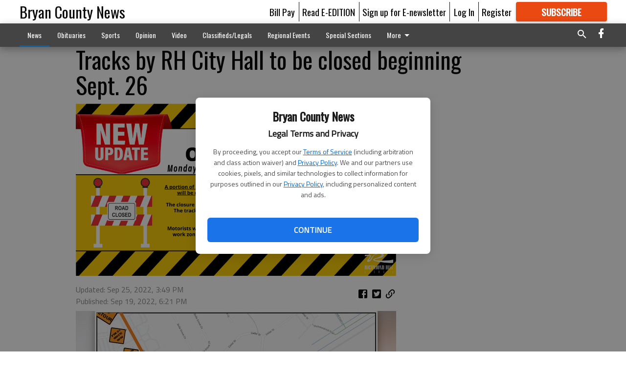

--- FILE ---
content_type: text/html; charset=utf-8
request_url: https://www.bryancountynews.com/news/update-tracks-rh-city-hall-be-closed-beginning-sept-26/
body_size: 75821
content:


<!DOCTYPE html>
<!--[if lt IE 7]>      <html class="no-js lt-ie9 lt-ie8 lt-ie7"> <![endif]-->
<!--[if IE 7]>         <html class="no-js lt-ie9 lt-ie8"> <![endif]-->
<!--[if IE 8]>         <html class="no-js lt-ie9"> <![endif]-->
<!--[if gt IE 8]><!-->
<html class="no-js" prefix="og: http://ogp.me/ns#"> <!--<![endif]-->
<head>
    
    
    
    
        
        <meta charset="utf-8"/>
        <meta http-equiv="X-UA-Compatible" content="IE=edge"/>
        <title>
                Tracks by RH City Hall to be closed beginning Sept. 26 - Bryan County News
            </title>
        <meta name="robots" content="noarchive">
        <meta name="description" content="The CSX railroad tracks on Ford Avenue by Richmond Hill City Hall will be closed from 4 a.m. Monday, Sept. 26 through 6 p.m. Friday, Sept. 30 for &quot;railroad crossing improvements,&quot; according to city officials."/>
        <meta name="keywords" content=""/>
        <meta name="viewport" content="width=device-width, initial-scale=1"/>
        <meta name="theme-color" content="#ffffff">

        <meta property="og:title" content="Tracks by RH City Hall to be closed beginning Sept. 26"/>
        <meta property="og:type" content="website"/>
        <meta property="og:url" content="https://www.bryancountynews.com/news/update-tracks-rh-city-hall-be-closed-beginning-sept-26/"/>
        
        <meta property="og:image" content="https://statesboroherald.cdn-anvilcms.net/media/images/2022/09/19/images/Road_closure.max-640x480.png"/>
        <link rel="image_src" href="https://statesboroherald.cdn-anvilcms.net/media/images/2022/09/19/images/Road_closure.max-640x480.png"/>
        <meta property="og:description" content="The CSX railroad tracks on Ford Avenue by Richmond Hill City Hall will be closed from 4 a.m. Monday, Sept. 26 through 6 p.m. Friday, Sept. 30 for &quot;railroad crossing improvements,&quot; according to city officials." />
        <meta name="twitter:card" content="summary_large_image"/>
        <meta name="twitter:image:alt" content="" />

        

        
        <script type="application/ld+json">
        {
            "@context": "http://schema.org",
            "@type": "WebPage",
            
                "primaryImageOfPage": {
                    "@type": "ImageObject",
                    "url": "https://statesboroherald.cdn\u002Danvilcms.net/media/images/2022/09/19/images/Road_closure.max\u002D640x480.png",
                    "width": 640,
                    "height": 344,
                    "caption": ""
                },
                "thumbnailUrl": "https://statesboroherald.cdn\u002Danvilcms.net/media/images/2022/09/19/images/Road_closure.max\u002D640x480.png",
            
            "mainContentOfPage": "Tracks by RH City Hall to be closed beginning Sept. 26"
        }
        </script>
        
    
    

    <meta name="robots" content="max-image-preview:large">
    


    
    
    
    
    
    

    <script type="application/ld+json">
    {
        "@context": "http://schema.org",
        "@type": "NewsArticle",
        "headline": "Tracks by RH City Hall to be closed beginning Sept. 26",
        "description": "The CSX railroad tracks on Ford Avenue by Richmond Hill City Hall will be closed from 4 a.m. Monday, Sept. 26 through 6 p.m. Friday, Sept. 30 for \u0022railroad crossing improvements,\u0022 according to city officials.",
        "articleSection": "News",
        "image": [
          {
            "@type": "ImageObject",
            "url": "https://statesboroherald.cdn\u002Danvilcms.net/media/images/2022/09/19/images/Road_closure.max\u002D640x480.png",
            "width": 640,
            "height": 344,
            "caption": ""
          }
        ],
        "mainEntityOfPage": "https://www.bryancountynews.com/news/update\u002Dtracks\u002Drh\u002Dcity\u002Dhall\u002Dbe\u002Dclosed\u002Dbeginning\u002Dsept\u002D26/",
        "author": [
           {
            "@type": "Person",
            "name": "Bryan County News"
           }
        ],
        "publisher": {
           "@type": "Organization",
           "name": "Bryan County News",
           "logo": {
                "@type": "ImageObject",
                
                    "url": "https://statesboroherald.cdn-anvilcms.net/static/47.0.0-final-phase/anvil/images/newspaper.png",
                    "width": 640,
                    "height": 640,
                    "caption": ""
                
           }
        },
        "datePublished": "2022\u002D09\u002D19T18:21:24.463197+00:00",
        "dateModified": "2022\u002D09\u002D25T15:50:01.096908+00:00",
        "thumbnailUrl": "https://statesboroherald.cdn\u002Danvilcms.net/media/images/2022/09/19/images/Road_closure.max\u002D640x480.png"
    }
    </script>



    


    
        <link rel="shortcut icon" size="16x16" href="https://statesboroherald.cdn-anvilcms.net/media/images/2018/05/22/images/BCN_FavIcon.original.width-16.png">
    
        <link rel="shortcut icon" size="32x32" href="https://statesboroherald.cdn-anvilcms.net/media/images/2018/05/22/images/BCN_FavIcon.original.width-32.png">
    
        <link rel="shortcut icon" size="48x48" href="https://statesboroherald.cdn-anvilcms.net/media/images/2018/05/22/images/BCN_FavIcon.original.width-48.png">
    
        <link rel="shortcut icon" size="128x128" href="https://statesboroherald.cdn-anvilcms.net/media/images/2018/05/22/images/BCN_FavIcon.original.width-128.png">
    
        <link rel="shortcut icon" size="192x192" href="https://statesboroherald.cdn-anvilcms.net/media/images/2018/05/22/images/BCN_FavIcon.original.width-192.png">
    

    
        <link rel="touch-icon" size="192x192" href="https://statesboroherald.cdn-anvilcms.net/media/images/2018/05/22/images/BCN_FavIcon.original.width-192.png">
    

    
        <link rel="icon" size="192x192" href="https://statesboroherald.cdn-anvilcms.net/media/images/2018/05/22/images/BCN_FavIcon.original.width-192.png">
    

    
        <link rel="apple-touch-icon" size="57x57" href="https://statesboroherald.cdn-anvilcms.net/media/images/2018/05/22/images/BCN_FavIcon.original.width-57.png">
    
        <link rel="apple-touch-icon" size="72x72" href="https://statesboroherald.cdn-anvilcms.net/media/images/2018/05/22/images/BCN_FavIcon.original.width-72.png">
    
        <link rel="apple-touch-icon" size="114x114" href="https://statesboroherald.cdn-anvilcms.net/media/images/2018/05/22/images/BCN_FavIcon.original.width-114.png">
    
        <link rel="apple-touch-icon" size="144x144" href="https://statesboroherald.cdn-anvilcms.net/media/images/2018/05/22/images/BCN_FavIcon.original.width-144.png">
    
        <link rel="apple-touch-icon" size="180x180" href="https://statesboroherald.cdn-anvilcms.net/media/images/2018/05/22/images/BCN_FavIcon.original.width-180.png">
    

    
        <link rel="apple-touch-icon-precomposed" size="57x57" href="https://statesboroherald.cdn-anvilcms.net/media/images/2018/05/22/images/BCN_FavIcon.original.width-57.png">
    
        <link rel="apple-touch-icon-precomposed" size="72x72" href="https://statesboroherald.cdn-anvilcms.net/media/images/2018/05/22/images/BCN_FavIcon.original.width-72.png">
    
        <link rel="apple-touch-icon-precomposed" size="76x76" href="https://statesboroherald.cdn-anvilcms.net/media/images/2018/05/22/images/BCN_FavIcon.original.width-76.png">
    
        <link rel="apple-touch-icon-precomposed" size="114x114" href="https://statesboroherald.cdn-anvilcms.net/media/images/2018/05/22/images/BCN_FavIcon.original.width-114.png">
    
        <link rel="apple-touch-icon-precomposed" size="120x120" href="https://statesboroherald.cdn-anvilcms.net/media/images/2018/05/22/images/BCN_FavIcon.original.width-120.png">
    
        <link rel="apple-touch-icon-precomposed" size="144x144" href="https://statesboroherald.cdn-anvilcms.net/media/images/2018/05/22/images/BCN_FavIcon.original.width-144.png">
    
        <link rel="apple-touch-icon-precomposed" size="152x152" href="https://statesboroherald.cdn-anvilcms.net/media/images/2018/05/22/images/BCN_FavIcon.original.width-152.png">
    
        <link rel="apple-touch-icon-precomposed" size="180x180" href="https://statesboroherald.cdn-anvilcms.net/media/images/2018/05/22/images/BCN_FavIcon.original.width-180.png">
    



    <link rel="stylesheet" type="text/css" href="https://statesboroherald.cdn-anvilcms.net/media/compiled_styles/bryan-county-news-2026-01-28_151623.3194040000.css"/>

    <link rel="stylesheet" type="text/css" href="https://fonts.googleapis.com/css?family=Oswald"/>
<link rel="stylesheet" type="text/css" href="https://fonts.googleapis.com/css?family=Titillium+Web"/>


    
    
        
    
        
    

    

    
<script id="user-config" type="application/json">{"authenticated":false,"anonymous":true,"rate_card":"NEWS DEFAULT","has_paid_subscription":false,"has_phone":false}</script>

    
    
<script id="template-settings-config" type="application/json">{"paywall_read_article_header":"Would you like to keep reading?","paywall_read_article_text":"","paywall_subscribe_prompt_header":"Subscribe to keep reading","paywall_subscribe_prompt_text":"\u003cdiv class=\"rich-text\"\u003e\u003cdiv class=\"rich-text\"\u003e\u003cp\u003eWe hope you enjoyed your FREE preview of BryanCountyNews.com\u003c/p\u003e\u003cp\u003eSubscribe today to keep reading great local content. You can cancel anytime!\u003c/p\u003e\u003c/div\u003e\u003c/div\u003e","paywall_subscribe_prompt_button_text":"Subscribe","paywall_registration_wall_header":"Keep reading for free","paywall_registration_wall_text":"\u003cdiv class=\"rich-text\"\u003eEnter your email address to continue reading.\u003c/div\u003e","paywall_registration_wall_thanks_header":"Thanks for registering","paywall_registration_wall_thanks_text":"\u003cdiv class=\"rich-text\"\u003e\u003cp\u003eCheck your email and click the link to keep reading.\u003c/p\u003e\u003cp\u003eIf you have not received the email:\u003c/p\u003e\u003col\u003e\u003cli\u003eMake sure the email address is correct\u003c/li\u003e\u003cli\u003eCheck your junk folder\u003c/li\u003e\u003c/ol\u003e\u003c/div\u003e","registration_and_login_enabled":true,"account_help_box_text_serialized":[{"type":"paragraph","value":"\u003cdiv class=\"rich-text\"\u003e\u003cp\u003eIf logged, out, please use your e-mail address to log into your account. The previous \"usernames\" are no longer supported. If you have an issue with access please email help@bryancountynews.com.\u003c/p\u003e\u003c/div\u003e","id":"db6f776b-0556-4090-b1c0-520732281018"}]}</script>

    
<script id="frontend-settings-config" type="application/json">{"recaptcha_public_key":"6LeJnaIZAAAAAMr3U3kn4bWISHRtCL7JyUkOiseq"}</script>

    
<script id="core-urls-config" type="application/json">{"login":"/login/","register":"/register/","password_reset":"/password/reset/","account_link_subscription":"/account/link-subscription/","facebook_social_begin":"/auth/login/facebook/","apple_social_begin":"/auth/login/apple-id/","registration_wall_submit":"/api/v1/registration-wall/submit/","registration_wall_social_submit":"/paywall/registration-wall/social/submit/","braintree_client_token":"/api/v1/braintree/token/","order_tunnel_api":"/api/v1/order_tunnel/","default_order_tunnel":"/order-tunnel/","paywall_order_tunnel":"/order-tunnel/","newsletter_api":"/api/v1/account/newsletter/","current_user_api":"/api/v1/users/self/","login_api":"/api/v1/users/login/"}</script>

    
<script id="social-config" type="application/json">{"facebook":{"enabled":true},"apple":{"enabled":true}}</script>

    
<script id="page-style-config" type="application/json">{"colors":{"primary":"#ffffff","neutral":"#444444","neutralHighlight":"#0b61a4","cardBackground":"#fefefe","cardHighlight":"#404040","aboveFoldBackground":"#d6d4d4","contentBackground":"#ffffff","overlayBackground":"#ffffff","overlayForeground":"#000000","breakingNewsBannerBackground":"#af2121","subscribeButtonForeground":"#fefefe","paywallSubscribePromptButtonBackground":"#3adb76","subscribeButtonBackground":"#ea4912","contentListOverlay":"#0b6184"},"fonts":{"heading":"\"Oswald\", sans-serif","body":"\"Titillium Web\", sans-serif"}}</script>


    
    <link rel="stylesheet" type="text/css" href="https://statesboroherald.cdn-anvilcms.net/static/47.0.0-final-phase/webpack/Anvil.css"/>
    <script src="https://statesboroherald.cdn-anvilcms.net/static/47.0.0-final-phase/webpack/runtime.js"></script>
    <script src="https://statesboroherald.cdn-anvilcms.net/static/47.0.0-final-phase/webpack/AnvilLegacy.js"></script>
    <script defer src="https://statesboroherald.cdn-anvilcms.net/static/47.0.0-final-phase/webpack/Anvil.js"></script>

    
    

    

    
        
    

    


    

    



</head>

<body class="body--style--75000010">


<script id="consent-config" type="application/json">{"privacy_policy_url":"https://www.bryancountynews.com/privacy-policy/","terms_of_service_url":"https://www.bryancountynews.com/terms-of-service/","site_name":"Bryan County News"}</script>
<div data-component="ConsentModal" data-prop-config-id="consent-config"></div>



<nav>
    <div class="anvil-header-wrapper">
        


<div id="anvilHeader">
    
    <div class="top-bar anvil-header anvil-header--style--75000010 hide-for-large">
        <div class="anvil-header__title">
            <div class="anvil-title-bar anvil-title-bar--style--75000010">
                <div class="row expanded collapse align-middle">
                    <div class="column shrink">
                        <button class="hide anvil-header__tab" id="tabMenuClose" data-toggle="tabMenuOpen tabMenuClose"
                                aria-label="Close menu"
                                type="button" data-close data-toggler=".hide">
                            <i class="close-icon" aria-hidden="false"></i>
                        </button>
                        <button class="anvil-header__tab" id="tabMenuOpen" type="button"
                                data-toggle="sideMenu tabMenuClose tabMenuOpen"
                                data-toggler=".hide">
                            <i class="hamburger-menu-icon" aria-hidden="false"></i>
                        </button>
                    </div>
                    <div class="column shrink">
                        

<div class="anvil-logo--style--75000010 anvil-logo anvil-logo--mobile">
    <a class="anvil-logo__link" href="https://www.bryancountynews.com">
        
            <h3 class="anvil-logo__text">Bryan County News</h3>
        
    </a>
</div>
                    </div>
                    
                        <div class="column show-for-medium anvil-title-bar__section-label-wrapper">
                            <div class="row expanded align-right">
                                <div class="column shrink">
                                    <h3 class="anvil-title-bar__text anvil-title-bar__section-label"><a
                                            href="/news/">News</a></h3>
                                </div>
                            </div>
                        </div>
                    
                </div>
            </div>
        </div>
    </div>
    

    
    <div class="anvil-header anvil-header--style--75000010 show-for-large">
        <div class="row expanded anvil-header__content show-for-large">
            <div class="column">
                

<div class="anvil-logo--style--75000010 anvil-logo">
    <a class="anvil-logo__link" href="https://www.bryancountynews.com">
        
            <h3 class="anvil-logo__text">Bryan County News</h3>
        
    </a>
</div>
            </div>
            <div class="column shrink anvil-header-menu">
                <div class="row expanded align-right">
                    
                        <div class="anvil-header-menu__element">
                            <div class="shrink">
                                



                            </div>
                        </div>
                    
                    
                        <div class="anvil-header-menu__element">
                            <a class="crun-link crun-link--animate crun-link--important" href="https://www.bryancountynews.com/pay-your-retail-advertising-invoice/">
                                Bill Pay
                            </a>
                        </div>
                    
                        <div class="anvil-header-menu__element anvil-header-menu__element--divide-left">
                            <a class="crun-link crun-link--animate crun-link--important" href="https://bryancountynews-ga.newsmemory.com/">
                                Read E-EDITION
                            </a>
                        </div>
                    
                        <div class="anvil-header-menu__element anvil-header-menu__element--divide-left anvil-header-menu__element--divide-right">
                            <a class="crun-link crun-link--animate crun-link--important" href="https://www.bryancountynews.com/sign-our-e-newsletter/">
                                Sign up for E-newsletter
                            </a>
                        </div>
                    

                    
                        
                            
                                <div class="anvil-header-menu__element">
                                    
                                    
                                    
                                        <a class="crun-link crun-link--animate"
                                           href="/login/?next=/news/update-tracks-rh-city-hall-be-closed-beginning-sept-26/">
                                            Log In
                                        </a>
                                    
                                </div>
                                <div class="anvil-header-menu__element anvil-header-menu__element--divide-left">
                                    
                                        <a class="crun-link crun-link--animate" href="/register/">
                                            Register
                                        </a>
                                    
                                </div>
                                
                                
                                    <div class="column shrink anvil-header__subscribe">
                                        <a id="subscribe_button" href="/order-tunnel/">
                                            <p>Subscribe</p>
                                            <p>For <span>more</span> great content</p>
                                        </a>
                                    </div>
                                
                            
                        
                    
                </div>
            </div>
        </div>
    </div>
    
</div>


<div class="reveal reveal-modal-fullscreen anvil-menu anvil-menu--style--75000010" id="sideMenu" data-reveal
     data-animation-in="slide-in-left fast" data-animation-out="slide-out-left fast"
     data-overlay="false" data-hide-for="large" data-v-offset="0">
    <div class="anvil-header__mobile top-bar anvil-header anvil-header--style--75000010 hide-for-large">
            <div class="anvil-header__title">
                <div class="anvil-title-bar anvil-title-bar--style--75000010">
                    <div class="row expanded collapse align-middle">
                        <div class="column shrink">
                            <button class="anvil-header__tab" id="tabMenuClose" type="button"
                                    data-toggle="sideMenu tabMenuClose tabMenuOpen"
                                    data-toggler=".hide">
                                <i class="close-icon" aria-hidden="false"></i>
                            </button>
                        </div>
                        <div class="column shrink">
                            

<div class="anvil-logo--style--75000010 anvil-logo anvil-logo--mobile">
    <a class="anvil-logo__link" href="https://www.bryancountynews.com">
        
            <h3 class="anvil-logo__text">Bryan County News</h3>
        
    </a>
</div>
                        </div>
                        
                        <div class="column show-for-medium anvil-title-bar__section-label-wrapper">
                            <div class="row expanded align-right">
                                <div class="column shrink">
                                    <h3 class="anvil-title-bar__text anvil-title-bar__section-label"><a
                                        href="/news/">News</a></h3>
                                </div>
                            </div>
                        </div>
                    
                    </div>
                </div>
            </div>
    </div>

    <div class="row expanded collapse">
        <div class="columns shrink">
            
            <ul class="anvil-menu__icons" id="menu-tabs" data-tabs>
                
                    
                    <li class="tabs-title">
                        <a href="#searchPanel">
                            <i class="magnify-icon" aria-hidden="true"></i>
                        </a>
                    </li>
                    
                
                <li class="tabs-title is-active">
                    <a href="#sectionPanel" aria-selected="true">
                        <i class="apps-icon" aria-hidden="true"></i>
                    </a>
                </li>
                
                    
                        <li>
                            <a href="/account/dashboard/">
                                <i class="account-icon" aria-hidden="true"></i>
                            </a>
                        </li>
                    
                
                
                    <li class="tabs-title">
                        <a href="#connectPanel">
                            <i class="plus-icon" aria-hidden="true"></i>
                        </a>
                    </li>
                
                
                    
                    
                        <li>
                            <div class="anvil-menu__subscribe anvil-menu__subscribe--vertical">
                                <a href="/order-tunnel/">
                                    <p>Subscribe</p>
                                    <p>For <span>more</span> great content</p>
                                </a>
                            </div>
                        </li>
                    
                
            </ul>
        </div>
        <div class="columns">
            <div class="anvil-menu__panels" data-tabs-content="menu-tabs">
                
                
                    
                    <div class="tabs-panel search-panel" id="searchPanel">
                        <form action="/search/" autocomplete="on">
                            <div class="row expanded">
                                <div class="small-10 column">
                                    <input name="q" type="search" placeholder="Search">
                                </div>
                                <div class="small-2 column align-middle text-center">
                                    <button type="submit"><i class="magnify-icon" aria-hidden="true"></i></button>
                                </div>
                            </div>
                        </form>
                    </div>
                    
                
                <div class="tabs-panel is-active" id="sectionPanel">
                    <h6 class="anvil-menu__subheader anvil-menu__divider">Sections</h6>
                    
                        <div class="row expanded column anvil-menu__item">
                            <a href="/news/">
                                News
                            </a>
                        </div>
                    
                        <div class="row expanded column anvil-menu__item">
                            <a href="/obituaries/">
                                Obituaries
                            </a>
                        </div>
                    
                        <div class="row expanded column anvil-menu__item">
                            <a href="/sports/">
                                Sports
                            </a>
                        </div>
                    
                        <div class="row expanded column anvil-menu__item">
                            <a href="/opinion/">
                                Opinion
                            </a>
                        </div>
                    
                        <div class="row expanded column anvil-menu__item">
                            <a href="/video/">
                                Video
                            </a>
                        </div>
                    
                        <div class="row expanded column anvil-menu__item">
                            <a href="/classifiedslegals/">
                                Classifieds/Legals
                            </a>
                        </div>
                    
                        <div class="row expanded column anvil-menu__item">
                            <a href="/events/">
                                Regional Events
                            </a>
                        </div>
                    
                        <div class="row expanded column anvil-menu__item">
                            <a href="/special-sections/">
                                Special Sections
                            </a>
                        </div>
                    
                        <div class="row expanded column anvil-menu__item">
                            <a href="/contact-us/">
                                CONTACT US
                            </a>
                        </div>
                    
                        <div class="row expanded column anvil-menu__item">
                            <a href="https://www.bryancountynews.com/privacy-policy/">
                                Privacy Policy
                            </a>
                        </div>
                    
                        <div class="row expanded column anvil-menu__item">
                            <a href="https://www.bryancountynews.com/terms-of-service/">
                                Terms of Service
                            </a>
                        </div>
                    
                    
                        <div class="anvil-menu__subheader anvil-menu__divider anvil-menu__divider--no-padding"></div>
                        
                            <div class="row expanded column anvil-menu__item">
                                <a href="https://www.bryancountynews.com/pay-your-retail-advertising-invoice/">
                                    Bill Pay
                                </a>
                            </div>
                        
                            <div class="row expanded column anvil-menu__item">
                                <a href="https://bryancountynews-ga.newsmemory.com/">
                                    Read E-EDITION
                                </a>
                            </div>
                        
                            <div class="row expanded column anvil-menu__item">
                                <a href="https://www.bryancountynews.com/sign-our-e-newsletter/">
                                    Sign up for E-newsletter
                                </a>
                            </div>
                        
                    
                </div>
            
                <div class="tabs-panel" id="connectPanel">
                    <h6 class="anvil-menu__subheader anvil-menu__divider">Connect</h6>
                    
                        <div class="row expanded column anvil-menu__link">
                            <a href="https://www.facebook.com/bryancountynews" target="_blank">
                                Like on Facebook
                            </a>
                        </div>
                    
                    
                    
                    
                </div>
            
            </div>
        </div>
    </div>
</div>


        <div id="main_menu">
            
<div class="navigation submenu-navigation 
    show-for-large
"
     id="">
    <div class="sticky navigation__content">
        <div class="top-bar anvil-main-menu anvil-main-menu--style--75000010">
            <div class="top-bar__content anvil-main-menu__content row expanded align-middle">
                
    
    
        <div class="column">
            <ul class="anvil-main-menu__tabs" data-tabs id="mainMenuTabs">
                
                    <li class="anvil-main-menu__tabs-title anvil-main-menu__item ancestor"
                        data-panel="#tab-1">
                        <a href="/news/"
                                 >
                            News
                        </a>
                    </li>
                
                    <li class="anvil-main-menu__tabs-title anvil-main-menu__item "
                        data-panel="#tab-2">
                        <a href="/obituaries/"
                                 >
                            Obituaries
                        </a>
                    </li>
                
                    <li class="anvil-main-menu__tabs-title anvil-main-menu__item "
                        data-panel="#tab-3">
                        <a href="/sports/"
                                 >
                            Sports
                        </a>
                    </li>
                
                    <li class="anvil-main-menu__tabs-title anvil-main-menu__item "
                        data-panel="#tab-4">
                        <a href="/opinion/"
                                 >
                            Opinion
                        </a>
                    </li>
                
                    <li class="anvil-main-menu__tabs-title anvil-main-menu__item "
                        data-panel="#tab-5">
                        <a href="/video/"
                                 >
                            Video
                        </a>
                    </li>
                
                    <li class="anvil-main-menu__tabs-title anvil-main-menu__item "
                        data-panel="#tab-6">
                        <a href="/classifiedslegals/"
                                 >
                            Classifieds/Legals
                        </a>
                    </li>
                
                    <li class="anvil-main-menu__tabs-title anvil-main-menu__item "
                        data-panel="#tab-7">
                        <a href="/events/"
                                 >
                            Regional Events
                        </a>
                    </li>
                
                    <li class="anvil-main-menu__tabs-title anvil-main-menu__item "
                        data-panel="#tab-8">
                        <a href="/special-sections/"
                                 >
                            Special Sections
                        </a>
                    </li>
                
                    <li class="anvil-main-menu__tabs-title anvil-main-menu__item "
                        data-panel="#tab-9">
                        <a href="/contact-us/"
                                 >
                            CONTACT US
                        </a>
                    </li>
                
                    <li class="anvil-main-menu__tabs-title anvil-main-menu__item "
                        data-panel="#tab-10">
                        <a href="https://www.bryancountynews.com/privacy-policy/"
                                 >
                            Privacy Policy
                        </a>
                    </li>
                
                    <li class="anvil-main-menu__tabs-title anvil-main-menu__item "
                        data-panel="#tab-11">
                        <a href="https://www.bryancountynews.com/terms-of-service/"
                                 >
                            Terms of Service
                        </a>
                    </li>
                
                <li class="anvil-main-menu__tabs-title anvil-main-menu__section-more"
                    id="mainMenuSectionMore" data-panel="#tab-more">
                    <a class="anvil-main-menu__button">
                        More<i class="anvil-main-menu__sections-icon"></i>
                    </a>
                </li>
            </ul>
            <div class="anvil-main-menu__tabs-content" data-tabs-content="mainMenuTabs">
                
                    
                        <div class="anvil-main-menu__tabs-panel" id="tab-1">
                            
                                



    
        
        
        
            <div class="section-menu section-menu--style--75000010">
                <div class="row expanded">
                    
                    
                        <div class="column  small-12  section-menu__recommended-articles align-middle">
                            
<div class="anvil-menu-suggested-articles--style--75000010 anvil-menu-suggested-articles">
    <div class="row expanded align-spaced anvil-menu-suggested-articles__dropdown" data-fit
         data-fit-items=".anvil-menu-suggested-articles__wrapper" data-fit-hide-target=".anvil-menu-suggested-articles__wrapper">
        
            <div class="anvil-menu-suggested-articles__wrapper column shrink">
                <a href="https://www.bryancountynews.com/news/richmond-hill-residents-protest-against-ice-killings/">
                    <div class="anvil-menu-suggested-articles__card">
                        <div class="anvil-images__image-container anvil-menu-suggested-articles__image">
                            <img alt="ice protests photo 1" class="anvil-images__background--glass" height="187" src="https://statesboroherald.cdn-anvilcms.net/media/images/2026/01/31/images/IMG_1130.max-250x187.jpg" width="249">
                            <img alt="ice protests photo 1" class="anvil-images__image" height="187" src="https://statesboroherald.cdn-anvilcms.net/media/images/2026/01/31/images/IMG_1130.max-250x187.jpg" width="249">
                        </div>
                    <div class="anvil-menu-suggested-articles__title">
                        Richmond Hill residents protest against ICE killings
                    </div>
                    </div>
                </a>
            </div>
        
            <div class="anvil-menu-suggested-articles__wrapper column shrink">
                <a href="https://www.bryancountynews.com/news/over-1000-volunteers-take-part-in-read-united-day/">
                    <div class="anvil-menu-suggested-articles__card">
                        <div class="anvil-images__image-container anvil-menu-suggested-articles__image">
                            <img alt="united way read united 2" class="anvil-images__background--glass" height="187" src="https://statesboroherald.cdn-anvilcms.net/media/images/2026/01/31/images/Photo2.max-250x187.jpg" width="249">
                            <img alt="united way read united 2" class="anvil-images__image" height="187" src="https://statesboroherald.cdn-anvilcms.net/media/images/2026/01/31/images/Photo2.max-250x187.jpg" width="249">
                        </div>
                    <div class="anvil-menu-suggested-articles__title">
                        Over 1,000 volunteers take part in Read United Day
                    </div>
                    </div>
                </a>
            </div>
        
            <div class="anvil-menu-suggested-articles__wrapper column shrink">
                <a href="https://www.bryancountynews.com/news/westwin-town-hall-set-for-monday/">
                    <div class="anvil-menu-suggested-articles__card">
                        <div class="anvil-images__image-container anvil-menu-suggested-articles__image">
                            <img alt="Bryan County logo" class="anvil-images__background--glass" height="187" src="https://statesboroherald.cdn-anvilcms.net/media/images/2018/09/18/images/BC_county_logo.max-250x187.jpg" width="186">
                            <img alt="Bryan County logo" class="anvil-images__image" height="187" src="https://statesboroherald.cdn-anvilcms.net/media/images/2018/09/18/images/BC_county_logo.max-250x187.jpg" width="186">
                        </div>
                    <div class="anvil-menu-suggested-articles__title">
                        Westwin town hall set for Monday
                    </div>
                    </div>
                </a>
            </div>
        
            <div class="anvil-menu-suggested-articles__wrapper column shrink">
                <a href="https://www.bryancountynews.com/news/georgia-dot-preps-for-another-winter-weather-event-what-to-know/">
                    <div class="anvil-menu-suggested-articles__card">
                        <div class="anvil-images__image-container anvil-menu-suggested-articles__image">
                            <img alt="cold" class="anvil-images__background--glass" height="140" src="https://statesboroherald.cdn-anvilcms.net/media/images/2022/12/22/images/Cold_Weather.max-250x187.jpg" width="250">
                            <img alt="cold" class="anvil-images__image" height="140" src="https://statesboroherald.cdn-anvilcms.net/media/images/2022/12/22/images/Cold_Weather.max-250x187.jpg" width="250">
                        </div>
                    <div class="anvil-menu-suggested-articles__title">
                        Georgia DOT preps for another winter weather event: What to know
                    </div>
                    </div>
                </a>
            </div>
        
            <div class="anvil-menu-suggested-articles__wrapper column shrink">
                <a href="https://www.bryancountynews.com/news/shell-out-for-a-cure-oyster-roast-to-support-local-children-battling-cancer/">
                    <div class="anvil-menu-suggested-articles__card">
                        <div class="anvil-images__image-container anvil-menu-suggested-articles__image">
                            <img alt="shell out" class="anvil-images__background--glass" height="132" src="https://statesboroherald.cdn-anvilcms.net/media/images/2026/01/28/images/Screenshot_2026-01-28_134927.max-250x187.png" width="250">
                            <img alt="shell out" class="anvil-images__image" height="132" src="https://statesboroherald.cdn-anvilcms.net/media/images/2026/01/28/images/Screenshot_2026-01-28_134927.max-250x187.png" width="250">
                        </div>
                    <div class="anvil-menu-suggested-articles__title">
                        Shell Out for a CURE Oyster Roast to support local children battling cancer
                    </div>
                    </div>
                </a>
            </div>
        
    </div>
</div>

                        </div>
                    
                </div>
            </div>
        
        
    


                            
                        </div>
                    
                
                    
                        <div class="anvil-main-menu__tabs-panel" id="tab-2">
                            
                                



    
        
        
        
        
    


                            
                        </div>
                    
                
                    
                        <div class="anvil-main-menu__tabs-panel" id="tab-3">
                            
                                



    
        
        
        
            <div class="section-menu section-menu--style--75000010">
                <div class="row expanded">
                    
                    
                        <div class="column  small-12  section-menu__recommended-articles align-middle">
                            
<div class="anvil-menu-suggested-articles--style--75000010 anvil-menu-suggested-articles">
    <div class="row expanded align-spaced anvil-menu-suggested-articles__dropdown" data-fit
         data-fit-items=".anvil-menu-suggested-articles__wrapper" data-fit-hide-target=".anvil-menu-suggested-articles__wrapper">
        
            <div class="anvil-menu-suggested-articles__wrapper column shrink">
                <a href="https://www.bryancountynews.com/sports/richmond-hill-seniors-recount-their-paths-to-wrestling/">
                    <div class="anvil-menu-suggested-articles__card">
                        <div class="anvil-images__image-container anvil-menu-suggested-articles__image">
                            <img alt="RH logo" class="anvil-images__background--glass" height="187" src="https://statesboroherald.cdn-anvilcms.net/media/images/2018/11/27/images/RH_logo.max-250x187.jpg" width="240">
                            <img alt="RH logo" class="anvil-images__image" height="187" src="https://statesboroherald.cdn-anvilcms.net/media/images/2018/11/27/images/RH_logo.max-250x187.jpg" width="240">
                        </div>
                    <div class="anvil-menu-suggested-articles__title">
                        Richmond Hill seniors recount their paths to wrestling
                    </div>
                    </div>
                </a>
            </div>
        
            <div class="anvil-menu-suggested-articles__wrapper column shrink">
                <a href="https://www.bryancountynews.com/sports/recap-bryan-county-44-screven-county-50/">
                    <div class="anvil-menu-suggested-articles__card">
                        <div class="anvil-images__image-container anvil-menu-suggested-articles__image">
                            <img alt="basketball" class="anvil-images__background--glass" height="187" src="https://statesboroherald.cdn-anvilcms.net/media/images/2018/08/15/images/basketball_T5J0m0r.max-250x187.jpg" width="246">
                            <img alt="basketball" class="anvil-images__image" height="187" src="https://statesboroherald.cdn-anvilcms.net/media/images/2018/08/15/images/basketball_T5J0m0r.max-250x187.jpg" width="246">
                        </div>
                    <div class="anvil-menu-suggested-articles__title">
                        Recap: Bryan County 44, Screven County 50
                    </div>
                    </div>
                </a>
            </div>
        
            <div class="anvil-menu-suggested-articles__wrapper column shrink">
                <a href="https://www.bryancountynews.com/sports/redskins-post-72-65-win-over-visitors-savannah/">
                    <div class="anvil-menu-suggested-articles__card">
                        <div class="anvil-images__image-container anvil-menu-suggested-articles__image">
                            <img alt="basketball" class="anvil-images__background--glass" height="187" src="https://statesboroherald.cdn-anvilcms.net/media/images/2025/02/09/images/basketball_6sCGZSn.max-250x187.jpg" width="246">
                            <img alt="basketball" class="anvil-images__image" height="187" src="https://statesboroherald.cdn-anvilcms.net/media/images/2025/02/09/images/basketball_6sCGZSn.max-250x187.jpg" width="246">
                        </div>
                    <div class="anvil-menu-suggested-articles__title">
                        Redskins post 72-65 win over visitors Savannah on Friday
                    </div>
                    </div>
                </a>
            </div>
        
            <div class="anvil-menu-suggested-articles__wrapper column shrink">
                <a href="https://www.bryancountynews.com/sports/bryan-county-back-to-winning-ways-with-59-18-win-over-savannah/">
                    <div class="anvil-menu-suggested-articles__card">
                        <div class="anvil-images__image-container anvil-menu-suggested-articles__image">
                            <img alt="basketball" class="anvil-images__background--glass" height="187" src="https://statesboroherald.cdn-anvilcms.net/media/images/2025/02/09/images/basketball_6sCGZSn.max-250x187.jpg" width="246">
                            <img alt="basketball" class="anvil-images__image" height="187" src="https://statesboroherald.cdn-anvilcms.net/media/images/2025/02/09/images/basketball_6sCGZSn.max-250x187.jpg" width="246">
                        </div>
                    <div class="anvil-menu-suggested-articles__title">
                        Bryan County back to winning ways with 59-18 win over Savannah
                    </div>
                    </div>
                </a>
            </div>
        
            <div class="anvil-menu-suggested-articles__wrapper column shrink">
                <a href="https://www.bryancountynews.com/sports/wildcats-face-tight-push-to-playoffs/">
                    <div class="anvil-menu-suggested-articles__card">
                        <div class="anvil-images__image-container anvil-menu-suggested-articles__image">
                            <img alt="tre&#x27;viance grayson" class="anvil-images__background--glass" height="187" src="https://statesboroherald.cdn-anvilcms.net/media/images/2026/01/27/images/DSC08750-_21_TreViance_Grayson.max-250x187.jpg" width="197">
                            <img alt="tre&#x27;viance grayson" class="anvil-images__image" height="187" src="https://statesboroherald.cdn-anvilcms.net/media/images/2026/01/27/images/DSC08750-_21_TreViance_Grayson.max-250x187.jpg" width="197">
                        </div>
                    <div class="anvil-menu-suggested-articles__title">
                        Wildcats face tight push to playoffs
                    </div>
                    </div>
                </a>
            </div>
        
    </div>
</div>

                        </div>
                    
                </div>
            </div>
        
        
    


                            
                        </div>
                    
                
                    
                        <div class="anvil-main-menu__tabs-panel" id="tab-4">
                            
                                



    
        
        
        
            <div class="section-menu section-menu--style--75000010">
                <div class="row expanded">
                    
                    
                        <div class="column  small-12  section-menu__recommended-articles align-middle">
                            
<div class="anvil-menu-suggested-articles--style--75000010 anvil-menu-suggested-articles">
    <div class="row expanded align-spaced anvil-menu-suggested-articles__dropdown" data-fit
         data-fit-items=".anvil-menu-suggested-articles__wrapper" data-fit-hide-target=".anvil-menu-suggested-articles__wrapper">
        
            <div class="anvil-menu-suggested-articles__wrapper column shrink">
                <a href="https://www.bryancountynews.com/opinion/letter-to-the-editor-suggestions-to-ease-hyundai-area-traffic/">
                    <div class="anvil-menu-suggested-articles__card">
                        <div class="anvil-images__image-container anvil-menu-suggested-articles__image">
                            <img alt="LETTER TO THE EDITOR" class="anvil-images__background--glass" height="187" src="https://statesboroherald.cdn-anvilcms.net/media/images/2020/09/28/images/N2001P52010C.max-250x187.jpg" width="233">
                            <img alt="LETTER TO THE EDITOR" class="anvil-images__image" height="187" src="https://statesboroherald.cdn-anvilcms.net/media/images/2020/09/28/images/N2001P52010C.max-250x187.jpg" width="233">
                        </div>
                    <div class="anvil-menu-suggested-articles__title">
                        Letter to the editor: Suggestions to ease Hyundai-area traffic
                    </div>
                    </div>
                </a>
            </div>
        
            <div class="anvil-menu-suggested-articles__wrapper column shrink">
                <a href="https://www.bryancountynews.com/opinion/editors-corner-in-sickness-and-in-health/">
                    <div class="anvil-menu-suggested-articles__card">
                        <div class="anvil-images__image-container anvil-menu-suggested-articles__image">
                            <img alt="Andrea Gutierrez new" class="anvil-images__background--glass" height="187" src="https://statesboroherald.cdn-anvilcms.net/media/images/2023/11/02/images/IMG_7855.max-250x187.jpg" width="189">
                            <img alt="Andrea Gutierrez new" class="anvil-images__image" height="187" src="https://statesboroherald.cdn-anvilcms.net/media/images/2023/11/02/images/IMG_7855.max-250x187.jpg" width="189">
                        </div>
                    <div class="anvil-menu-suggested-articles__title">
                        Editor’s Corner: In sickness and in health
                    </div>
                    </div>
                </a>
            </div>
        
            <div class="anvil-menu-suggested-articles__wrapper column shrink">
                <a href="https://www.bryancountynews.com/opinion/nutritional-wealth-health-swaps/">
                    <div class="anvil-menu-suggested-articles__card">
                        <div class="anvil-images__image-container anvil-menu-suggested-articles__image">
                            <img alt="Mike Thompson mug" class="anvil-images__background--glass" height="187" src="https://statesboroherald.cdn-anvilcms.net/media/images/2021/04/22/images/Mike_Thompson_mug.max-250x187.png" width="187">
                            <img alt="Mike Thompson mug" class="anvil-images__image" height="187" src="https://statesboroherald.cdn-anvilcms.net/media/images/2021/04/22/images/Mike_Thompson_mug.max-250x187.png" width="187">
                        </div>
                    <div class="anvil-menu-suggested-articles__title">
                        Nutritional Wealth: Health swaps
                    </div>
                    </div>
                </a>
            </div>
        
            <div class="anvil-menu-suggested-articles__wrapper column shrink">
                <a href="https://www.bryancountynews.com/opinion/wholesale-observations-fort-pulaski-national-monument/">
                    <div class="anvil-menu-suggested-articles__card">
                        <div class="anvil-images__image-container anvil-menu-suggested-articles__image">
                            <img alt="Rafe Semmes" class="anvil-images__background--glass" height="187" src="https://statesboroherald.cdn-anvilcms.net/media/images/2021/11/11/images/cc-cc-Rafe_Semmes_New.max-250x187.jpg" width="140">
                            <img alt="Rafe Semmes" class="anvil-images__image" height="187" src="https://statesboroherald.cdn-anvilcms.net/media/images/2021/11/11/images/cc-cc-Rafe_Semmes_New.max-250x187.jpg" width="140">
                        </div>
                    <div class="anvil-menu-suggested-articles__title">
                        Wholesale Observations: Fort Pulaski National Monument
                    </div>
                    </div>
                </a>
            </div>
        
            <div class="anvil-menu-suggested-articles__wrapper column shrink">
                <a href="https://www.bryancountynews.com/opinion/americana-corner-the-early-life-of-james-madison/">
                    <div class="anvil-menu-suggested-articles__card">
                        <div class="anvil-images__image-container anvil-menu-suggested-articles__image">
                            <img alt="tom hand new" class="anvil-images__background--glass" height="187" src="https://statesboroherald.cdn-anvilcms.net/media/images/2020/11/19/images/tom_hand_new.max-250x187.jpg" width="249">
                            <img alt="tom hand new" class="anvil-images__image" height="187" src="https://statesboroherald.cdn-anvilcms.net/media/images/2020/11/19/images/tom_hand_new.max-250x187.jpg" width="249">
                        </div>
                    <div class="anvil-menu-suggested-articles__title">
                        Americana Corner: The early life of James Madison
                    </div>
                    </div>
                </a>
            </div>
        
    </div>
</div>

                        </div>
                    
                </div>
            </div>
        
        
    


                            
                        </div>
                    
                
                    
                        <div class="anvil-main-menu__tabs-panel" id="tab-5">
                            
                                



    
        
        
        
            <div class="section-menu section-menu--style--75000010">
                <div class="row expanded">
                    
                    
                        <div class="column  small-12  section-menu__recommended-articles align-middle">
                            
<div class="anvil-menu-suggested-articles--style--75000010 anvil-menu-suggested-articles">
    <div class="row expanded align-spaced anvil-menu-suggested-articles__dropdown" data-fit
         data-fit-items=".anvil-menu-suggested-articles__wrapper" data-fit-hide-target=".anvil-menu-suggested-articles__wrapper">
        
            <div class="anvil-menu-suggested-articles__wrapper column shrink">
                <a href="https://www.bryancountynews.com/news/video-music-seafood-fest-delights-thousands/">
                    <div class="anvil-menu-suggested-articles__card">
                        <div class="anvil-images__image-container anvil-menu-suggested-articles__image">
                            <img alt="seafood fest carnival" class="anvil-images__background--glass" height="187" src="https://statesboroherald.cdn-anvilcms.net/media/images/2024/10/28/images/thumbnail_image1.max-250x187.jpg" width="248">
                            <img alt="seafood fest carnival" class="anvil-images__image" height="187" src="https://statesboroherald.cdn-anvilcms.net/media/images/2024/10/28/images/thumbnail_image1.max-250x187.jpg" width="248">
                        </div>
                    <div class="anvil-menu-suggested-articles__title">
                        VIDEO: Music &amp; Seafood Fest delights thousands
                    </div>
                    </div>
                </a>
            </div>
        
            <div class="anvil-menu-suggested-articles__wrapper column shrink">
                <a href="https://www.bryancountynews.com/news/video-crews-make-progress-pumping-out-flood-water/">
                    <div class="anvil-menu-suggested-articles__card">
                        <div class="anvil-images__image-container anvil-menu-suggested-articles__image">
                            <img alt="rh flooding crew" class="anvil-images__background--glass" height="136" src="https://statesboroherald.cdn-anvilcms.net/media/images/2024/08/14/images/Screenshot_2024-08-14_110017.max-250x187.png" width="250">
                            <img alt="rh flooding crew" class="anvil-images__image" height="136" src="https://statesboroherald.cdn-anvilcms.net/media/images/2024/08/14/images/Screenshot_2024-08-14_110017.max-250x187.png" width="250">
                        </div>
                    <div class="anvil-menu-suggested-articles__title">
                        VIDEO: Crews make progress pumping out flood water
                    </div>
                    </div>
                </a>
            </div>
        
            <div class="anvil-menu-suggested-articles__wrapper column shrink">
                <a href="https://www.bryancountynews.com/video/video-richmond-hills-rushing-street-experiences-record-level-flooding/">
                    <div class="anvil-menu-suggested-articles__card">
                        <div class="anvil-images__image-container anvil-menu-suggested-articles__image">
                            <img alt="flooding 1" class="anvil-images__background--glass" height="187" src="https://statesboroherald.cdn-anvilcms.net/media/images/2024/08/10/images/IMG_20240810_160037.max-250x187.jpg" width="249">
                            <img alt="flooding 1" class="anvil-images__image" height="187" src="https://statesboroherald.cdn-anvilcms.net/media/images/2024/08/10/images/IMG_20240810_160037.max-250x187.jpg" width="249">
                        </div>
                    <div class="anvil-menu-suggested-articles__title">
                        VIDEO: Richmond Hill&#x27;s Rushing Street experiences &#x27;record-level&#x27; flooding
                    </div>
                    </div>
                </a>
            </div>
        
            <div class="anvil-menu-suggested-articles__wrapper column shrink">
                <a href="https://www.bryancountynews.com/news/video-and-photo-gallery-2023-rh-independence-day/">
                    <div class="anvil-menu-suggested-articles__card">
                        <div class="anvil-images__image-container anvil-menu-suggested-articles__image">
                            <img alt="DSCN0890.jpg" class="anvil-images__background--glass" height="140" src="https://statesboroherald.cdn-anvilcms.net/media/images/2023/07/02/images/DSCN0890.max-250x187.jpg" width="250">
                            <img alt="DSCN0890.jpg" class="anvil-images__image" height="140" src="https://statesboroherald.cdn-anvilcms.net/media/images/2023/07/02/images/DSCN0890.max-250x187.jpg" width="250">
                        </div>
                    <div class="anvil-menu-suggested-articles__title">
                        VIDEO and PHOTO GALLERY: 2023 RH Independence Day
                    </div>
                    </div>
                </a>
            </div>
        
            <div class="anvil-menu-suggested-articles__wrapper column shrink">
                <a href="https://www.bryancountynews.com/news/video-3rd-id-puts-its-best-squads-rigorous-test/">
                    <div class="anvil-menu-suggested-articles__card">
                        <div class="anvil-images__image-container anvil-menu-suggested-articles__image">
                            <img alt="best squad" class="anvil-images__background--glass" height="139" src="https://statesboroherald.cdn-anvilcms.net/media/images/2023/05/25/images/Screenshot_2023-05-23_082017.max-250x187.png" width="250">
                            <img alt="best squad" class="anvil-images__image" height="139" src="https://statesboroherald.cdn-anvilcms.net/media/images/2023/05/25/images/Screenshot_2023-05-23_082017.max-250x187.png" width="250">
                        </div>
                    <div class="anvil-menu-suggested-articles__title">
                        VIDEO: 3rd ID puts its best squads to rigorous test
                    </div>
                    </div>
                </a>
            </div>
        
    </div>
</div>

                        </div>
                    
                </div>
            </div>
        
        
    


                            
                        </div>
                    
                
                    
                        <div class="anvil-main-menu__tabs-panel" id="tab-6">
                            
                                



    
        
        
        
            <div class="section-menu section-menu--style--75000010 section-menu--no-content">
                <div class="row expanded">
                    
                        <div class="column shrink section-menu__panel">
                            <div class="section-menu__list">
                                
                                    
                                    
                                        
                                        
                                        <a class="section-menu__subitem" href="/classifiedslegals/local-public-notices/"
                                                >
                                            Local public notices
                                        </a>
                                    
                                
                                    
                                    
                                        
                                        
                                        <a class="section-menu__subitem" href="/classifiedslegals/state-public-notices/"
                                                >
                                            State Public Notices
                                        </a>
                                    
                                
                                    
                                    
                                        
                                        
                                        <a class="section-menu__subitem" href="/classifiedslegals/place-classified-ad/"
                                                >
                                            Place a Classified Ad
                                        </a>
                                    
                                
                            </div>
                        </div>
                    
                    
                </div>
            </div>
        
        
    


                            
                        </div>
                    
                
                    
                        <div class="anvil-main-menu__tabs-panel" id="tab-7">
                            
                                



    
        
        
        
        
    


                            
                        </div>
                    
                
                    
                        <div class="anvil-main-menu__tabs-panel" id="tab-8">
                            
                                



    
        
        
        
        
    


                            
                        </div>
                    
                
                    
                        <div class="anvil-main-menu__tabs-panel" id="tab-9">
                            
                                



    
        
        
        
        
    


                            
                        </div>
                    
                
                    
                
                    
                
                <div class="anvil-main-menu__tabs-panel anvil-main-menu__tabs-panel--more" id="tab-more">
                    <div class="section-menu row expanded">
                        <div class="column">
                            <div class="section-menu__page-container row expanded">

                            </div>
                        </div>
                        <div class="section-menu__external-container section-menu__panel column shrink">

                        </div>
                    </div>
                </div>
            </div>
        </div>
        
            
            <div class="column shrink anvil-main-menu__search">
                <form id="searchForm" action="/search/" autocomplete="on">
                    <input class="anvil-sliding-search-field--style--75000010" id="mainMenuSearch" name="q" type="text" placeholder="">
                    <a class="crun-link" id="searchButton"><i class="anvil-header__icon"
                                            aria-hidden="true"></i></a>
                </form>
            </div>
            
        
        <div class="column shrink">
        
            

<div class="anvil-social-icons anvil-social-icons--style--75000010">
    
        <a target="_blank" href="https://www.facebook.com/bryancountynews"><i class="facebook-icon"></i></a>
    
    
    
    
</div>
        
        </div>
    

            </div>
        </div>
    </div>
</div>


            
    
<div class="navigation submenu-navigation hide hide-for-large mobile-submenu"
     id="">
    <div class="sticky navigation__content">
        <div class="top-bar anvil-main-menu anvil-main-menu--style--75000010">
            <div class="top-bar__content anvil-main-menu__content row expanded align-middle">
                
    

            </div>
        </div>
    </div>
</div>



        </div>
    </div>
</nav>

<div class="row medium-collapse content__wrapper align-center">
    
        <div id="wallpaper-left" class="show-for-large wallpaper-left">
            <div id="wallpaper-left__content" class="wallpaper-left__content">
                <div id="dfp-wallpaper-left">
    <script>
        if (typeof googletag == 'undefined') {
            var googletag = googletag || {};
            googletag.cmd = googletag.cmd || [];
        }

        googletag.cmd.push(function () {
            googletag.display("dfp-wallpaper-left");
        });
    </script>
</div>

            </div>
        </div>
    
    <div id="content" data-scroll="content" class="content content--style--75000010 content-container column">
        


        
        
            <div class="row expanded small-collapse">
                <div class="column">
                    <div id="block-detector" class="anvil-block-message--style--75000010 anvil-block-message anvil-margin anvil-padding">By allowing ads to appear on this site, you support the local businesses who, in turn, support great journalism.</div>
                </div>
            </div>
        
        
    <div class="anvil-padding-bottom">
        <div class="row expanded">
            <div class="column center-content anvil-padding" data-smart-collapse>
                

<div data-snippet-slot="content-top-center" >
    
                    



                
</div>
            </div>
        </div>

        

<span data-page-tracker
      data-page-tracker-url="/news/update-tracks-rh-city-hall-be-closed-beginning-sept-26/"
      data-page-tracker-title="Tracks by RH City Hall to be closed beginning Sept. 26"
      data-page-tracker-pk="110016434"
      data-page-tracker-analytics-payload="{&quot;view_data&quot;:{&quot;views_remaining&quot;:&quot;1&quot;},&quot;page_meta&quot;:{&quot;section&quot;:&quot;/news/&quot;,&quot;behind_paywall&quot;:false,&quot;page_id&quot;:110016434,&quot;page_created_at&quot;:&quot;2022-09-19 18:21:24.463197+00:00&quot;,&quot;page_created_age&quot;:106291062,&quot;page_created_at_pretty&quot;:&quot;September 19, 2022&quot;,&quot;page_updated_at&quot;:&quot;2022-09-25 15:49:59.537000+00:00&quot;,&quot;page_updated_age&quot;:105781747,&quot;tags&quot;:[],&quot;page_type&quot;:&quot;Article page&quot;,&quot;author&quot;:null,&quot;content_blocks&quot;:[&quot;Image&quot;,&quot;Paragraph&quot;],&quot;page_publication&quot;:null,&quot;character_count&quot;:556,&quot;word_count&quot;:96,&quot;paragraph_count&quot;:3,&quot;page_title&quot;:&quot;Tracks by RH City Hall to be closed beginning Sept. 26&quot;}}"
>



<article class="anvil-article anvil-article--style--75000010" data-ajax-content-page-boundary>
    <header class="row expanded">
        <div class="column small-12 medium-10 medium-text-left">
            <div class="anvil-article__title">
                Tracks by RH City Hall to be closed beginning Sept. 26
            </div>
            
        </div>
    </header>
    <div class="row expanded">
        <div class="column">
            <figure class="row expanded column no-margin">
                <div class="anvil-images__image-container">

                    
                    
                    
                    

                    
                    

                    
                    

                    <picture class="anvil-images__image anvil-images__image--multiple-source anvil-images__image--main-article">
                        <source media="(max-width: 768px)" srcset="https://statesboroherald.cdn-anvilcms.net/media/images/2022/09/19/images/Road_closure.max-752x423.png 1x, https://statesboroherald.cdn-anvilcms.net/media/images/2022/09/19/images/Road_closure.max-1504x846.png 2x">
                        <source media="(max-width: 1024px)" srcset="https://statesboroherald.cdn-anvilcms.net/media/images/2022/09/19/images/Road_closure.max-656x369.png 1x, https://statesboroherald.cdn-anvilcms.net/media/images/2022/09/19/images/Road_closure.max-1312x738.png 2x">
                        <img src="https://statesboroherald.cdn-anvilcms.net/media/images/2022/09/19/images/Road_closure.max-1200x675.png" srcset="https://statesboroherald.cdn-anvilcms.net/media/images/2022/09/19/images/Road_closure.max-1200x675.png 1x, https://statesboroherald.cdn-anvilcms.net/media/images/2022/09/19/images/Road_closure.max-2400x1350.png 2x" class="anvil-images__image--shadow">
                    </picture>

                    
                    
                    <img src="https://statesboroherald.cdn-anvilcms.net/media/images/2022/09/19/images/Road_closure.max-752x423.png" alt="Road closure" class="anvil-images__background--glass"/>
                </div>
                
            </figure>
            <div class="anvil-article__stream-wrapper">
                <div class="row expanded">
                    <div class="column small-12 medium-8">
                        
<span data-component="Byline"
      data-prop-author-name=""
      data-prop-published-date="2022-09-19T14:21:24.463197-04:00"
      data-prop-updated-date="2022-09-25T11:49:59.537000-04:00"
      data-prop-publication=""
      data-prop-profile-picture=""
      data-prop-profile-picture-style="circle"
      data-prop-author-page-url=""
      data-prop-twitter-handle=""
      data-prop-sass-prefix="style--75000010"
>
</span>

                    </div>
                    <div class="column small-12 medium-4 align-middle">
                        
<div data-component="ShareButtons"
     data-prop-url="https://www.bryancountynews.com/news/update-tracks-rh-city-hall-be-closed-beginning-sept-26/"
     data-prop-sass-prefix="style--75000010"
     data-prop-show-facebook="true"
     data-prop-show-twitter="true">
</div>

                    </div>
                </div>
            </div>
            
            <div class="row expanded">
                <div class="column anvil-padding-bottom">
                    <div class="anvil-article__body">
                        
                        <div id="articleBody110016434">
                            
                                









    
        <figure class="row expanded column no-margin">
            <div class="anvil-images__image-container">

                
                
                
                
                

                
                

                
                

                
                

                <picture class="anvil-images__image anvil-images__image--multiple-source">
                    <source media="(max-width: 768px)" srcset="https://statesboroherald.cdn-anvilcms.net/media/images/2022/09/19/images/A_506_edited.max-752x423.jpg 1x, https://statesboroherald.cdn-anvilcms.net/media/images/2022/09/19/images/A_506_edited.max-1504x846.jpg 2x">
                    <source media="(max-width: 1024px)" srcset="https://statesboroherald.cdn-anvilcms.net/media/images/2022/09/19/images/A_506_edited.max-656x369.jpg 1x, https://statesboroherald.cdn-anvilcms.net/media/images/2022/09/19/images/A_506_edited.max-1312x738.jpg 2x">
                    <img src="https://statesboroherald.cdn-anvilcms.net/media/images/2022/09/19/images/A_506_edited.max-1200x675.jpg" srcset="https://statesboroherald.cdn-anvilcms.net/media/images/2022/09/19/images/A_506_edited.max-1200x675.jpg 1x, https://statesboroherald.cdn-anvilcms.net/media/images/2022/09/19/images/A_506_edited.max-2400x1350.jpg 2x" class="anvil-images__image--shadow">
                </picture>

                
                
                <img src="https://statesboroherald.cdn-anvilcms.net/media/images/2022/09/19/images/A_506_edited.max-752x423.jpg" alt="Road closure2" class="anvil-images__background--glass"/>
             </div>
            
        </figure>
    

    
        <div class="anvil-article__stream-wrapper">
            <div class="rich-text"><html><body><div class="rich-text"><p>The CSX railroad tracks on Ford Avenue by Richmond Hill City Hall will be closed from 4 a.m. Monday, Sept. 26 through 6 p.m. Friday, Sept. 30 for "railroad crossing improvements," according to city officials.</p><p>Earlier, the city announced the tracks at 10829 Ford Avenue near Plantation Lumber would be closed. That was due to misinformation from the railroad, according to the city. <br/></p><p>Drivers will be able to access residences, businesses and schools in the area up to the work zone, but won't be able to cross the railroad tracks and work zone, the city said.</p><p><br/></p><p><br/></p><p><br/></p></div></body></html></div>
        </div>
    



<script>
    (function() {
        $('.anvil-aside').each(function (index, element) {
            if ($(element).next().is('.row.expanded') || $(element).next().is('script')) {
                $(element).addClass('anvil-aside--above-clear');
            }
        });
    })();
</script>

                            
                        </div>
                    </div>
                </div>
            </div>
        </div>
        <div class="column content--rigid">
            <div class="row expanded column center-content anvil-padding-bottom" id="articleBody110016434Ad">
                



            </div>
            <div class="row expanded column center-content anvil-padding-bottom" data-smart-collapse>
                

<div data-snippet-slot="top-page-right" >
    
<div data-inf-scroll-query="snippet_index_75000004" data-inf-scroll-query-value="1">
    
        

    
</div>
</div>
            </div>
        </div>
        <div class="anvil-padding-bottom--minor anvil-padding-top--minor column small-12 center-content anvil-margin
        content__background--neutral-theme" data-smart-collapse>
            

<div data-snippet-slot="after_article" >
    
                



            
</div>
        </div>
    </div>
</article>

</span>


    </div>

    <div data-inf-scroll-next=".pagination" data-inf-scroll>
        
        <div class="row expanded anvil-padding pagination align-center"
             
             data-inf-scroll-url="/news/update-tracks-rh-city-hall-be-closed-beginning-sept-26/?offset=1"
             >
            <div class="column shrink anvil-loader-wrapper">
                <div class="anvil-loader anvil-loader--style--75000010"></div>
            </div>
        </div>
    </div>



    </div>
    
        <div id="wallpaper-right" class="show-for-large wallpaper-right">
            <div id="wallpaper-right__content" class="wallpaper-right__content">
                <div id="dfp-wallpaper-right">
    <script>
        if (typeof googletag == 'undefined') {
            var googletag = googletag || {};
            googletag.cmd = googletag.cmd || [];
        }

        googletag.cmd.push(function () {
            googletag.display("dfp-wallpaper-right");
        });
    </script>
</div>

            </div>
        </div>
    
</div>




    
    
    
    











</body>
</html>


--- FILE ---
content_type: text/html; charset=utf-8
request_url: https://www.bryancountynews.com/news/update-tracks-rh-city-hall-be-closed-beginning-sept-26/?offset=1&snippet_index_75000004=1
body_size: 8806
content:




<div data-ajax-content-page-boundary>
    <div class="anvil-padding-bottom">
        
            
                
                    

<span data-page-tracker
      data-page-tracker-url="/news/richmond-hill-residents-protest-against-ice-killings/"
      data-page-tracker-title="Richmond Hill residents protest against ICE killings"
      data-page-tracker-pk="110092565"
      data-page-tracker-analytics-payload="{&quot;view_data&quot;:{&quot;views_remaining&quot;:&quot;1&quot;},&quot;page_meta&quot;:{&quot;section&quot;:&quot;/news/&quot;,&quot;behind_paywall&quot;:true,&quot;page_id&quot;:110092565,&quot;page_created_at&quot;:&quot;2026-01-31 18:59:03.234675+00:00&quot;,&quot;page_created_age&quot;:16806,&quot;page_created_at_pretty&quot;:&quot;January 31, 2026&quot;,&quot;page_updated_at&quot;:&quot;2026-01-31 19:02:41.678000+00:00&quot;,&quot;page_updated_age&quot;:16587,&quot;tags&quot;:[],&quot;page_type&quot;:&quot;Article page&quot;,&quot;author&quot;:null,&quot;content_blocks&quot;:[&quot;Paragraph&quot;,&quot;Image&quot;,&quot;Image&quot;,&quot;Image&quot;],&quot;page_publication&quot;:null,&quot;character_count&quot;:3031,&quot;word_count&quot;:496,&quot;paragraph_count&quot;:14,&quot;page_title&quot;:&quot;Richmond Hill residents protest against ICE killings&quot;}}"
>



<article class="anvil-article anvil-article--style--75000010" data-ajax-content-page-boundary>
    <header class="row expanded">
        <div class="column small-12 medium-10 medium-text-left">
            <div class="anvil-article__title">
                Richmond Hill residents protest against ICE killings
            </div>
            
        </div>
    </header>
    <div class="row expanded">
        <div class="column">
            <figure class="row expanded column no-margin">
                <div class="anvil-images__image-container">

                    
                    
                    
                    

                    
                    

                    
                    

                    <picture class="anvil-images__image anvil-images__image--multiple-source anvil-images__image--main-article">
                        <source media="(max-width: 768px)" srcset="https://statesboroherald.cdn-anvilcms.net/media/images/2026/01/31/images/IMG_1130.max-752x423.jpg 1x, https://statesboroherald.cdn-anvilcms.net/media/images/2026/01/31/images/IMG_1130.max-1504x846.jpg 2x">
                        <source media="(max-width: 1024px)" srcset="https://statesboroherald.cdn-anvilcms.net/media/images/2026/01/31/images/IMG_1130.max-656x369.jpg 1x, https://statesboroherald.cdn-anvilcms.net/media/images/2026/01/31/images/IMG_1130.max-1312x738.jpg 2x">
                        <img src="https://statesboroherald.cdn-anvilcms.net/media/images/2026/01/31/images/IMG_1130.max-1200x675.jpg" srcset="https://statesboroherald.cdn-anvilcms.net/media/images/2026/01/31/images/IMG_1130.max-1200x675.jpg 1x, https://statesboroherald.cdn-anvilcms.net/media/images/2026/01/31/images/IMG_1130.max-2400x1350.jpg 2x" class="anvil-images__image--shadow">
                    </picture>

                    
                    
                    <img src="https://statesboroherald.cdn-anvilcms.net/media/images/2026/01/31/images/IMG_1130.max-752x423.jpg" alt="ice protests photo 1" class="anvil-images__background--glass"/>
                </div>
                
                    <figcaption class="image-caption anvil-padding-bottom">
                        Locals gathered on Richmond Hill&#x27;s Ford Avenue as part of a demonstration against ICE overreach on Saturday, January 31. (Photo/Lucille Lannigan).
                        
                    </figcaption>
                
            </figure>
            <div class="anvil-article__stream-wrapper">
                <div class="row expanded">
                    <div class="column small-12 medium-8">
                        
<span data-component="Byline"
      data-prop-author-name=""
      data-prop-published-date="2026-01-31T13:59:03.234675-05:00"
      data-prop-updated-date="2026-01-31T14:02:41.678000-05:00"
      data-prop-publication=""
      data-prop-profile-picture=""
      data-prop-profile-picture-style="circle"
      data-prop-author-page-url=""
      data-prop-twitter-handle=""
      data-prop-sass-prefix="style--75000010"
>
</span>

                    </div>
                    <div class="column small-12 medium-4 align-middle">
                        
<div data-component="ShareButtons"
     data-prop-url="https://www.bryancountynews.com/news/richmond-hill-residents-protest-against-ice-killings/"
     data-prop-sass-prefix="style--75000010"
     data-prop-show-facebook="true"
     data-prop-show-twitter="true">
</div>

                    </div>
                </div>
            </div>
            
            <div class="row expanded">
                <div class="column anvil-padding-bottom">
                    <div class="anvil-article__body">
                        
                        <div id="articleBody110092565">
                            
                                <div class="anvil-article__stream-wrapper">
                                    <div>
                                        RICHMOND HILL – About 80 people in Richmond Hill gathered on Ford Avenue to protest against current federal immigration overreach in light of the deaths of U.S. citizens Renee Good and Alex Pretti in Minnesota earlier this month.
                                    </div>
                                    


<span data-paywall-config='{&quot;views&quot;:{&quot;remaining&quot;:1,&quot;total&quot;:1},&quot;registration_wall_enabled&quot;:true,&quot;user_has_online_circulation_subscription&quot;:false}'>
</span>
<div id="paywall-card" class="row expanded column" data-page="110092565">
    <section class="anvil-paywall-hit anvil-paywall-hit--style--75000010">
        <div data-component="Paywall"
             data-n-prop-page-pk="110092565"
             data-prop-page-url="https://www.bryancountynews.com/news/richmond-hill-residents-protest-against-ice-killings/"
             data-prop-block-regwall="false"
             data-prop-page-ajax-url="https://www.bryancountynews.com/news/update-tracks-rh-city-hall-be-closed-beginning-sept-26/?offset=1&create_license=true"
             data-prop-privacy-policy-url="https://www.bryancountynews.com/privacy-policy/"
             data-prop-terms-of-use-url="https://www.bryancountynews.com/terms-of-service/"
        ></div>
    </section>
</div>

                                </div>
                            
                        </div>
                    </div>
                </div>
            </div>
        </div>
        <div class="column content--rigid">
            <div class="row expanded column center-content anvil-padding-bottom" id="articleBody110092565Ad">
                



            </div>
            <div class="row expanded column center-content anvil-padding-bottom" data-smart-collapse>
                

<div data-snippet-slot="top-page-right" >
    
<div data-inf-scroll-query="snippet_index_75000004" data-inf-scroll-query-value="2">
    
        



    
<div class="anvil-label anvil-label--style--75000010 ">
    <span class="anvil-label
                
                anvil-label--offset
                
                ">
        
            <span class="anvil-label__item">
            Latest Obituaries
            </span>
        
        
        
        
            </span>
        
</div>



<div data-component="RssFeedReader" 
    data-prop-endpoint="/api/v1/read_rss/"
    data-prop-show-description="True"
    data-prop-feed-url="http://www.legacy.com/obituaries/bryancountynews/services/rss.ashx?type=full:_wYcaa_OPj1UYa9dp1RkPd2nzt04Ce1KD1bOFE0tiVE"
    data-prop-description-length="150"
    data-prop-top-content="&lt;div class=&quot;rich-text&quot;&gt;&lt;/div&gt;"
    data-habitat-class="rss-snippet rss-snippet--small rss-snippet--style--75000010 rss-snippet--default"></div>

    
</div>
</div>
            </div>
        </div>
        <div class="anvil-padding-bottom--minor anvil-padding-top--minor column small-12 center-content anvil-margin
        content__background--neutral-theme" data-smart-collapse>
            

<div data-snippet-slot="after_article" >
    
                



            
</div>
        </div>
    </div>
</article>

</span>


                
            
        
    </div>
</div>


<span data-inf-scroll-query="scroll_content_page_count" data-inf-scroll-query-value="1">
</span>

<div class="row anvil-padding pagination align-center"
     
     data-inf-scroll-url="/news/update-tracks-rh-city-hall-be-closed-beginning-sept-26/?offset=2"
     >
    <div class="column shrink anvil-loader-wrapper">
        <div class="anvil-loader anvil-loader--style--75000010"></div>
    </div>
</div>
